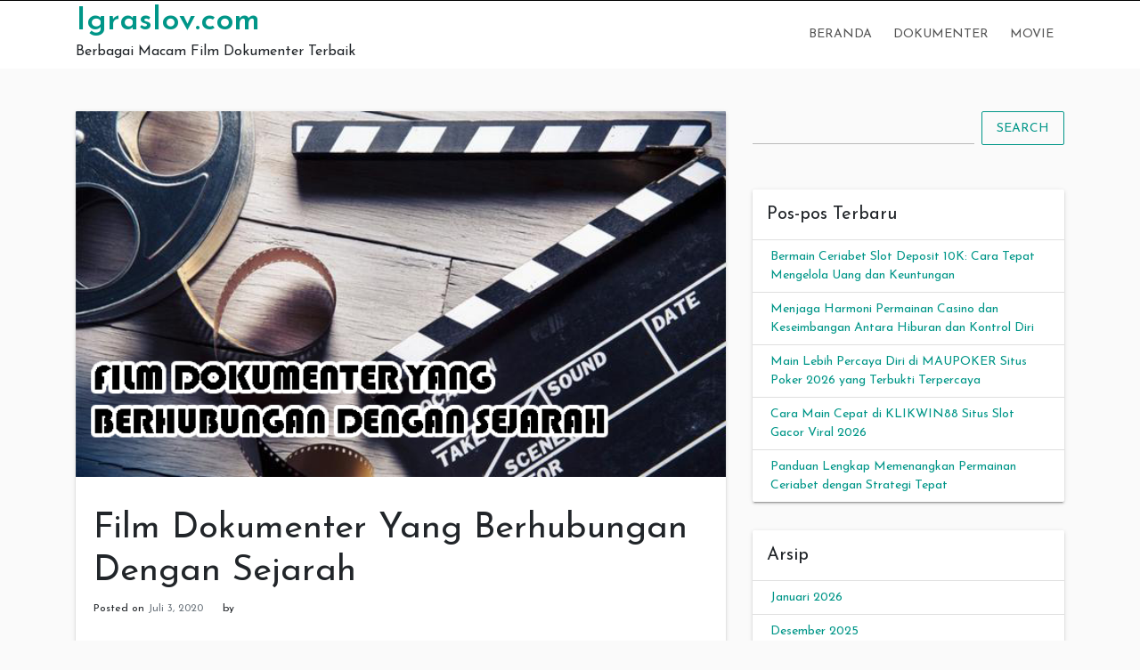

--- FILE ---
content_type: text/html; charset=UTF-8
request_url: https://www.igraslov.com/film-dokumenter-yang-berhubungan-dengan-sejarah/
body_size: 10656
content:
<!doctype html>
<html lang="id">
<head>
	<meta charset="UTF-8">
	<link rel="profile" href="https://gmpg.org/xfn/11">

	<meta name='robots' content='index, follow, max-image-preview:large, max-snippet:-1, max-video-preview:-1' />
	<style>img:is([sizes="auto" i], [sizes^="auto," i]) { contain-intrinsic-size: 3000px 1500px }</style>
	<meta name="viewport" content="width=device-width, initial-scale=1">
	<!-- This site is optimized with the Yoast SEO plugin v26.8 - https://yoast.com/product/yoast-seo-wordpress/ -->
	<title>Film Dokumenter Yang Berhubungan Dengan Sejarah - Igraslov.com</title>
	<meta name="description" content="Film dengan label “based on true story” atau berdasarkan kisah nyata selalu berhasil mendapatkan tempat special di mata penonton. Mengetahui bahwa kisah" />
	<link rel="canonical" href="https://www.igraslov.com/film-dokumenter-yang-berhubungan-dengan-sejarah/" />
	<meta property="og:locale" content="id_ID" />
	<meta property="og:type" content="article" />
	<meta property="og:title" content="Film Dokumenter Yang Berhubungan Dengan Sejarah - Igraslov.com" />
	<meta property="og:description" content="Film dengan label “based on true story” atau berdasarkan kisah nyata selalu berhasil mendapatkan tempat special di mata penonton. Mengetahui bahwa kisah" />
	<meta property="og:url" content="https://www.igraslov.com/film-dokumenter-yang-berhubungan-dengan-sejarah/" />
	<meta property="og:site_name" content="Igraslov.com" />
	<meta property="article:published_time" content="2020-07-02T22:10:58+00:00" />
	<meta property="article:modified_time" content="2022-07-13T08:20:27+00:00" />
	<meta property="og:image" content="https://www.igraslov.com/wp-content/uploads/2020/07/063518400_1486958790-cameramen2.jpg" />
	<meta property="og:image:width" content="640" />
	<meta property="og:image:height" content="360" />
	<meta property="og:image:type" content="image/jpeg" />
	<meta name="twitter:card" content="summary_large_image" />
	<meta name="twitter:label1" content="Ditulis oleh" />
	<meta name="twitter:data1" content="" />
	<meta name="twitter:label2" content="Estimasi waktu membaca" />
	<meta name="twitter:data2" content="3 menit" />
	<script type="application/ld+json" class="yoast-schema-graph">{"@context":"https://schema.org","@graph":[{"@type":"Article","@id":"https://www.igraslov.com/film-dokumenter-yang-berhubungan-dengan-sejarah/#article","isPartOf":{"@id":"https://www.igraslov.com/film-dokumenter-yang-berhubungan-dengan-sejarah/"},"author":{"name":"","@id":""},"headline":"Film Dokumenter Yang Berhubungan Dengan Sejarah","datePublished":"2020-07-02T22:10:58+00:00","dateModified":"2022-07-13T08:20:27+00:00","mainEntityOfPage":{"@id":"https://www.igraslov.com/film-dokumenter-yang-berhubungan-dengan-sejarah/"},"wordCount":525,"image":{"@id":"https://www.igraslov.com/film-dokumenter-yang-berhubungan-dengan-sejarah/#primaryimage"},"thumbnailUrl":"https://www.igraslov.com/wp-content/uploads/2020/07/063518400_1486958790-cameramen2.jpg","articleSection":["Dokumenter"],"inLanguage":"id"},{"@type":"WebPage","@id":"https://www.igraslov.com/film-dokumenter-yang-berhubungan-dengan-sejarah/","url":"https://www.igraslov.com/film-dokumenter-yang-berhubungan-dengan-sejarah/","name":"Film Dokumenter Yang Berhubungan Dengan Sejarah - Igraslov.com","isPartOf":{"@id":"https://www.igraslov.com/#website"},"primaryImageOfPage":{"@id":"https://www.igraslov.com/film-dokumenter-yang-berhubungan-dengan-sejarah/#primaryimage"},"image":{"@id":"https://www.igraslov.com/film-dokumenter-yang-berhubungan-dengan-sejarah/#primaryimage"},"thumbnailUrl":"https://www.igraslov.com/wp-content/uploads/2020/07/063518400_1486958790-cameramen2.jpg","datePublished":"2020-07-02T22:10:58+00:00","dateModified":"2022-07-13T08:20:27+00:00","author":{"@id":""},"description":"Film dengan label “based on true story” atau berdasarkan kisah nyata selalu berhasil mendapatkan tempat special di mata penonton. Mengetahui bahwa kisah","inLanguage":"id","potentialAction":[{"@type":"ReadAction","target":["https://www.igraslov.com/film-dokumenter-yang-berhubungan-dengan-sejarah/"]}]},{"@type":"ImageObject","inLanguage":"id","@id":"https://www.igraslov.com/film-dokumenter-yang-berhubungan-dengan-sejarah/#primaryimage","url":"https://www.igraslov.com/wp-content/uploads/2020/07/063518400_1486958790-cameramen2.jpg","contentUrl":"https://www.igraslov.com/wp-content/uploads/2020/07/063518400_1486958790-cameramen2.jpg","width":640,"height":360},{"@type":"WebSite","@id":"https://www.igraslov.com/#website","url":"https://www.igraslov.com/","name":"Igraslov.com","description":"Berbagai Macam Film Dokumenter Terbaik","potentialAction":[{"@type":"SearchAction","target":{"@type":"EntryPoint","urlTemplate":"https://www.igraslov.com/?s={search_term_string}"},"query-input":{"@type":"PropertyValueSpecification","valueRequired":true,"valueName":"search_term_string"}}],"inLanguage":"id"},{"@type":"Person","@id":""}]}</script>
	<!-- / Yoast SEO plugin. -->


<link rel="amphtml" href="https://www.igraslov.com/film-dokumenter-yang-berhubungan-dengan-sejarah/amp/" /><meta name="generator" content="AMP for WP 1.1.11"/><link rel='dns-prefetch' href='//fonts.googleapis.com' />
<link rel="alternate" type="application/rss+xml" title="Igraslov.com &raquo; Feed" href="https://www.igraslov.com/feed/" />
<link rel="alternate" type="application/rss+xml" title="Igraslov.com &raquo; Umpan Komentar" href="https://www.igraslov.com/comments/feed/" />
<script type="text/javascript">
/* <![CDATA[ */
window._wpemojiSettings = {"baseUrl":"https:\/\/s.w.org\/images\/core\/emoji\/16.0.1\/72x72\/","ext":".png","svgUrl":"https:\/\/s.w.org\/images\/core\/emoji\/16.0.1\/svg\/","svgExt":".svg","source":{"concatemoji":"https:\/\/www.igraslov.com\/wp-includes\/js\/wp-emoji-release.min.js?ver=6.8.3"}};
/*! This file is auto-generated */
!function(s,n){var o,i,e;function c(e){try{var t={supportTests:e,timestamp:(new Date).valueOf()};sessionStorage.setItem(o,JSON.stringify(t))}catch(e){}}function p(e,t,n){e.clearRect(0,0,e.canvas.width,e.canvas.height),e.fillText(t,0,0);var t=new Uint32Array(e.getImageData(0,0,e.canvas.width,e.canvas.height).data),a=(e.clearRect(0,0,e.canvas.width,e.canvas.height),e.fillText(n,0,0),new Uint32Array(e.getImageData(0,0,e.canvas.width,e.canvas.height).data));return t.every(function(e,t){return e===a[t]})}function u(e,t){e.clearRect(0,0,e.canvas.width,e.canvas.height),e.fillText(t,0,0);for(var n=e.getImageData(16,16,1,1),a=0;a<n.data.length;a++)if(0!==n.data[a])return!1;return!0}function f(e,t,n,a){switch(t){case"flag":return n(e,"\ud83c\udff3\ufe0f\u200d\u26a7\ufe0f","\ud83c\udff3\ufe0f\u200b\u26a7\ufe0f")?!1:!n(e,"\ud83c\udde8\ud83c\uddf6","\ud83c\udde8\u200b\ud83c\uddf6")&&!n(e,"\ud83c\udff4\udb40\udc67\udb40\udc62\udb40\udc65\udb40\udc6e\udb40\udc67\udb40\udc7f","\ud83c\udff4\u200b\udb40\udc67\u200b\udb40\udc62\u200b\udb40\udc65\u200b\udb40\udc6e\u200b\udb40\udc67\u200b\udb40\udc7f");case"emoji":return!a(e,"\ud83e\udedf")}return!1}function g(e,t,n,a){var r="undefined"!=typeof WorkerGlobalScope&&self instanceof WorkerGlobalScope?new OffscreenCanvas(300,150):s.createElement("canvas"),o=r.getContext("2d",{willReadFrequently:!0}),i=(o.textBaseline="top",o.font="600 32px Arial",{});return e.forEach(function(e){i[e]=t(o,e,n,a)}),i}function t(e){var t=s.createElement("script");t.src=e,t.defer=!0,s.head.appendChild(t)}"undefined"!=typeof Promise&&(o="wpEmojiSettingsSupports",i=["flag","emoji"],n.supports={everything:!0,everythingExceptFlag:!0},e=new Promise(function(e){s.addEventListener("DOMContentLoaded",e,{once:!0})}),new Promise(function(t){var n=function(){try{var e=JSON.parse(sessionStorage.getItem(o));if("object"==typeof e&&"number"==typeof e.timestamp&&(new Date).valueOf()<e.timestamp+604800&&"object"==typeof e.supportTests)return e.supportTests}catch(e){}return null}();if(!n){if("undefined"!=typeof Worker&&"undefined"!=typeof OffscreenCanvas&&"undefined"!=typeof URL&&URL.createObjectURL&&"undefined"!=typeof Blob)try{var e="postMessage("+g.toString()+"("+[JSON.stringify(i),f.toString(),p.toString(),u.toString()].join(",")+"));",a=new Blob([e],{type:"text/javascript"}),r=new Worker(URL.createObjectURL(a),{name:"wpTestEmojiSupports"});return void(r.onmessage=function(e){c(n=e.data),r.terminate(),t(n)})}catch(e){}c(n=g(i,f,p,u))}t(n)}).then(function(e){for(var t in e)n.supports[t]=e[t],n.supports.everything=n.supports.everything&&n.supports[t],"flag"!==t&&(n.supports.everythingExceptFlag=n.supports.everythingExceptFlag&&n.supports[t]);n.supports.everythingExceptFlag=n.supports.everythingExceptFlag&&!n.supports.flag,n.DOMReady=!1,n.readyCallback=function(){n.DOMReady=!0}}).then(function(){return e}).then(function(){var e;n.supports.everything||(n.readyCallback(),(e=n.source||{}).concatemoji?t(e.concatemoji):e.wpemoji&&e.twemoji&&(t(e.twemoji),t(e.wpemoji)))}))}((window,document),window._wpemojiSettings);
/* ]]> */
</script>
<style id='wp-emoji-styles-inline-css' type='text/css'>

	img.wp-smiley, img.emoji {
		display: inline !important;
		border: none !important;
		box-shadow: none !important;
		height: 1em !important;
		width: 1em !important;
		margin: 0 0.07em !important;
		vertical-align: -0.1em !important;
		background: none !important;
		padding: 0 !important;
	}
</style>
<link rel='stylesheet' id='wp-block-library-css' href='https://www.igraslov.com/wp-includes/css/dist/block-library/style.min.css?ver=6.8.3' type='text/css' media='all' />
<style id='classic-theme-styles-inline-css' type='text/css'>
/*! This file is auto-generated */
.wp-block-button__link{color:#fff;background-color:#32373c;border-radius:9999px;box-shadow:none;text-decoration:none;padding:calc(.667em + 2px) calc(1.333em + 2px);font-size:1.125em}.wp-block-file__button{background:#32373c;color:#fff;text-decoration:none}
</style>
<style id='global-styles-inline-css' type='text/css'>
:root{--wp--preset--aspect-ratio--square: 1;--wp--preset--aspect-ratio--4-3: 4/3;--wp--preset--aspect-ratio--3-4: 3/4;--wp--preset--aspect-ratio--3-2: 3/2;--wp--preset--aspect-ratio--2-3: 2/3;--wp--preset--aspect-ratio--16-9: 16/9;--wp--preset--aspect-ratio--9-16: 9/16;--wp--preset--color--black: #000000;--wp--preset--color--cyan-bluish-gray: #abb8c3;--wp--preset--color--white: #ffffff;--wp--preset--color--pale-pink: #f78da7;--wp--preset--color--vivid-red: #cf2e2e;--wp--preset--color--luminous-vivid-orange: #ff6900;--wp--preset--color--luminous-vivid-amber: #fcb900;--wp--preset--color--light-green-cyan: #7bdcb5;--wp--preset--color--vivid-green-cyan: #00d084;--wp--preset--color--pale-cyan-blue: #8ed1fc;--wp--preset--color--vivid-cyan-blue: #0693e3;--wp--preset--color--vivid-purple: #9b51e0;--wp--preset--gradient--vivid-cyan-blue-to-vivid-purple: linear-gradient(135deg,rgba(6,147,227,1) 0%,rgb(155,81,224) 100%);--wp--preset--gradient--light-green-cyan-to-vivid-green-cyan: linear-gradient(135deg,rgb(122,220,180) 0%,rgb(0,208,130) 100%);--wp--preset--gradient--luminous-vivid-amber-to-luminous-vivid-orange: linear-gradient(135deg,rgba(252,185,0,1) 0%,rgba(255,105,0,1) 100%);--wp--preset--gradient--luminous-vivid-orange-to-vivid-red: linear-gradient(135deg,rgba(255,105,0,1) 0%,rgb(207,46,46) 100%);--wp--preset--gradient--very-light-gray-to-cyan-bluish-gray: linear-gradient(135deg,rgb(238,238,238) 0%,rgb(169,184,195) 100%);--wp--preset--gradient--cool-to-warm-spectrum: linear-gradient(135deg,rgb(74,234,220) 0%,rgb(151,120,209) 20%,rgb(207,42,186) 40%,rgb(238,44,130) 60%,rgb(251,105,98) 80%,rgb(254,248,76) 100%);--wp--preset--gradient--blush-light-purple: linear-gradient(135deg,rgb(255,206,236) 0%,rgb(152,150,240) 100%);--wp--preset--gradient--blush-bordeaux: linear-gradient(135deg,rgb(254,205,165) 0%,rgb(254,45,45) 50%,rgb(107,0,62) 100%);--wp--preset--gradient--luminous-dusk: linear-gradient(135deg,rgb(255,203,112) 0%,rgb(199,81,192) 50%,rgb(65,88,208) 100%);--wp--preset--gradient--pale-ocean: linear-gradient(135deg,rgb(255,245,203) 0%,rgb(182,227,212) 50%,rgb(51,167,181) 100%);--wp--preset--gradient--electric-grass: linear-gradient(135deg,rgb(202,248,128) 0%,rgb(113,206,126) 100%);--wp--preset--gradient--midnight: linear-gradient(135deg,rgb(2,3,129) 0%,rgb(40,116,252) 100%);--wp--preset--font-size--small: 13px;--wp--preset--font-size--medium: 20px;--wp--preset--font-size--large: 36px;--wp--preset--font-size--x-large: 42px;--wp--preset--spacing--20: 0.44rem;--wp--preset--spacing--30: 0.67rem;--wp--preset--spacing--40: 1rem;--wp--preset--spacing--50: 1.5rem;--wp--preset--spacing--60: 2.25rem;--wp--preset--spacing--70: 3.38rem;--wp--preset--spacing--80: 5.06rem;--wp--preset--shadow--natural: 6px 6px 9px rgba(0, 0, 0, 0.2);--wp--preset--shadow--deep: 12px 12px 50px rgba(0, 0, 0, 0.4);--wp--preset--shadow--sharp: 6px 6px 0px rgba(0, 0, 0, 0.2);--wp--preset--shadow--outlined: 6px 6px 0px -3px rgba(255, 255, 255, 1), 6px 6px rgba(0, 0, 0, 1);--wp--preset--shadow--crisp: 6px 6px 0px rgba(0, 0, 0, 1);}:where(.is-layout-flex){gap: 0.5em;}:where(.is-layout-grid){gap: 0.5em;}body .is-layout-flex{display: flex;}.is-layout-flex{flex-wrap: wrap;align-items: center;}.is-layout-flex > :is(*, div){margin: 0;}body .is-layout-grid{display: grid;}.is-layout-grid > :is(*, div){margin: 0;}:where(.wp-block-columns.is-layout-flex){gap: 2em;}:where(.wp-block-columns.is-layout-grid){gap: 2em;}:where(.wp-block-post-template.is-layout-flex){gap: 1.25em;}:where(.wp-block-post-template.is-layout-grid){gap: 1.25em;}.has-black-color{color: var(--wp--preset--color--black) !important;}.has-cyan-bluish-gray-color{color: var(--wp--preset--color--cyan-bluish-gray) !important;}.has-white-color{color: var(--wp--preset--color--white) !important;}.has-pale-pink-color{color: var(--wp--preset--color--pale-pink) !important;}.has-vivid-red-color{color: var(--wp--preset--color--vivid-red) !important;}.has-luminous-vivid-orange-color{color: var(--wp--preset--color--luminous-vivid-orange) !important;}.has-luminous-vivid-amber-color{color: var(--wp--preset--color--luminous-vivid-amber) !important;}.has-light-green-cyan-color{color: var(--wp--preset--color--light-green-cyan) !important;}.has-vivid-green-cyan-color{color: var(--wp--preset--color--vivid-green-cyan) !important;}.has-pale-cyan-blue-color{color: var(--wp--preset--color--pale-cyan-blue) !important;}.has-vivid-cyan-blue-color{color: var(--wp--preset--color--vivid-cyan-blue) !important;}.has-vivid-purple-color{color: var(--wp--preset--color--vivid-purple) !important;}.has-black-background-color{background-color: var(--wp--preset--color--black) !important;}.has-cyan-bluish-gray-background-color{background-color: var(--wp--preset--color--cyan-bluish-gray) !important;}.has-white-background-color{background-color: var(--wp--preset--color--white) !important;}.has-pale-pink-background-color{background-color: var(--wp--preset--color--pale-pink) !important;}.has-vivid-red-background-color{background-color: var(--wp--preset--color--vivid-red) !important;}.has-luminous-vivid-orange-background-color{background-color: var(--wp--preset--color--luminous-vivid-orange) !important;}.has-luminous-vivid-amber-background-color{background-color: var(--wp--preset--color--luminous-vivid-amber) !important;}.has-light-green-cyan-background-color{background-color: var(--wp--preset--color--light-green-cyan) !important;}.has-vivid-green-cyan-background-color{background-color: var(--wp--preset--color--vivid-green-cyan) !important;}.has-pale-cyan-blue-background-color{background-color: var(--wp--preset--color--pale-cyan-blue) !important;}.has-vivid-cyan-blue-background-color{background-color: var(--wp--preset--color--vivid-cyan-blue) !important;}.has-vivid-purple-background-color{background-color: var(--wp--preset--color--vivid-purple) !important;}.has-black-border-color{border-color: var(--wp--preset--color--black) !important;}.has-cyan-bluish-gray-border-color{border-color: var(--wp--preset--color--cyan-bluish-gray) !important;}.has-white-border-color{border-color: var(--wp--preset--color--white) !important;}.has-pale-pink-border-color{border-color: var(--wp--preset--color--pale-pink) !important;}.has-vivid-red-border-color{border-color: var(--wp--preset--color--vivid-red) !important;}.has-luminous-vivid-orange-border-color{border-color: var(--wp--preset--color--luminous-vivid-orange) !important;}.has-luminous-vivid-amber-border-color{border-color: var(--wp--preset--color--luminous-vivid-amber) !important;}.has-light-green-cyan-border-color{border-color: var(--wp--preset--color--light-green-cyan) !important;}.has-vivid-green-cyan-border-color{border-color: var(--wp--preset--color--vivid-green-cyan) !important;}.has-pale-cyan-blue-border-color{border-color: var(--wp--preset--color--pale-cyan-blue) !important;}.has-vivid-cyan-blue-border-color{border-color: var(--wp--preset--color--vivid-cyan-blue) !important;}.has-vivid-purple-border-color{border-color: var(--wp--preset--color--vivid-purple) !important;}.has-vivid-cyan-blue-to-vivid-purple-gradient-background{background: var(--wp--preset--gradient--vivid-cyan-blue-to-vivid-purple) !important;}.has-light-green-cyan-to-vivid-green-cyan-gradient-background{background: var(--wp--preset--gradient--light-green-cyan-to-vivid-green-cyan) !important;}.has-luminous-vivid-amber-to-luminous-vivid-orange-gradient-background{background: var(--wp--preset--gradient--luminous-vivid-amber-to-luminous-vivid-orange) !important;}.has-luminous-vivid-orange-to-vivid-red-gradient-background{background: var(--wp--preset--gradient--luminous-vivid-orange-to-vivid-red) !important;}.has-very-light-gray-to-cyan-bluish-gray-gradient-background{background: var(--wp--preset--gradient--very-light-gray-to-cyan-bluish-gray) !important;}.has-cool-to-warm-spectrum-gradient-background{background: var(--wp--preset--gradient--cool-to-warm-spectrum) !important;}.has-blush-light-purple-gradient-background{background: var(--wp--preset--gradient--blush-light-purple) !important;}.has-blush-bordeaux-gradient-background{background: var(--wp--preset--gradient--blush-bordeaux) !important;}.has-luminous-dusk-gradient-background{background: var(--wp--preset--gradient--luminous-dusk) !important;}.has-pale-ocean-gradient-background{background: var(--wp--preset--gradient--pale-ocean) !important;}.has-electric-grass-gradient-background{background: var(--wp--preset--gradient--electric-grass) !important;}.has-midnight-gradient-background{background: var(--wp--preset--gradient--midnight) !important;}.has-small-font-size{font-size: var(--wp--preset--font-size--small) !important;}.has-medium-font-size{font-size: var(--wp--preset--font-size--medium) !important;}.has-large-font-size{font-size: var(--wp--preset--font-size--large) !important;}.has-x-large-font-size{font-size: var(--wp--preset--font-size--x-large) !important;}
:where(.wp-block-post-template.is-layout-flex){gap: 1.25em;}:where(.wp-block-post-template.is-layout-grid){gap: 1.25em;}
:where(.wp-block-columns.is-layout-flex){gap: 2em;}:where(.wp-block-columns.is-layout-grid){gap: 2em;}
:root :where(.wp-block-pullquote){font-size: 1.5em;line-height: 1.6;}
</style>
<link rel='stylesheet' id='indrajeet-style-css' href='https://www.igraslov.com/wp-content/themes/indrajeet/style.css?ver=6.8.3' type='text/css' media='all' />
<link rel='stylesheet' id='indrajeet-josefin-sans-font-css-css' href='https://fonts.googleapis.com/css?family=Josefin+Sans%3A300%2C400%2C600%2C700&#038;ver=6.8.3' type='text/css' media='all' />
<link rel='stylesheet' id='indrajeet-custom-colors-style-css' href='https://www.igraslov.com/wp-content/themes/indrajeet/css/custom-colors.css?ver=6.8.3' type='text/css' media='all' />
<style id='indrajeet-custom-colors-style-inline-css' type='text/css'>

			.site-footer {
			    background-color:#05366d;
			}
		
</style>
<script type="text/javascript" src="https://www.igraslov.com/wp-includes/js/jquery/jquery.min.js?ver=3.7.1" id="jquery-core-js"></script>
<script type="text/javascript" src="https://www.igraslov.com/wp-includes/js/jquery/jquery-migrate.min.js?ver=3.4.1" id="jquery-migrate-js"></script>
<link rel="https://api.w.org/" href="https://www.igraslov.com/wp-json/" /><link rel="alternate" title="JSON" type="application/json" href="https://www.igraslov.com/wp-json/wp/v2/posts/123" /><link rel="EditURI" type="application/rsd+xml" title="RSD" href="https://www.igraslov.com/xmlrpc.php?rsd" />
<meta name="generator" content="WordPress 6.8.3" />
<link rel='shortlink' href='https://www.igraslov.com/?p=123' />
<link rel="alternate" title="oEmbed (JSON)" type="application/json+oembed" href="https://www.igraslov.com/wp-json/oembed/1.0/embed?url=https%3A%2F%2Fwww.igraslov.com%2Ffilm-dokumenter-yang-berhubungan-dengan-sejarah%2F" />
<link rel="alternate" title="oEmbed (XML)" type="text/xml+oembed" href="https://www.igraslov.com/wp-json/oembed/1.0/embed?url=https%3A%2F%2Fwww.igraslov.com%2Ffilm-dokumenter-yang-berhubungan-dengan-sejarah%2F&#038;format=xml" />
    <script>
		if(screen.width<769){
        	window.location = "https://www.igraslov.com/film-dokumenter-yang-berhubungan-dengan-sejarah/amp/";
        }
    	</script>
</head>

<body class="wp-singular post-template-default single single-post postid-123 single-format-standard wp-theme-indrajeet">

<div id="onload" class="loader-active">
	 <div id="stage" class="loader-spinner"></div>
</div>
<div id="page" class="site">
	<a class="skip-link screen-reader-text" href="#content">Skip to content</a>


	<div id="header" class="header-section">

		
		<div class="theme-top-header bg-black">
			<div class="container">
			   <div class="row">
			   		<div class="col-sm-12">
					   <div class="d-block d-md-none">
					    	<span class="top-header-mobile-title">
								Welcome To	
								Igraslov.com							</span>		
					    	<span id="top-mobile-menu" class="travel-mobile-menu"><i class="fa fa-bars"></i></span>
					    </div>
					   <div class="navbar-collapse indrajeet-theme-topnavbar-collapse" aria-expanded="false">
							<div class="float-left">
															</div>
							<div class="float-right">
															</div>
					   </div>
					</div>
				</div>	   
			</div>
		</div> 
				
		<div class="header-wrapper-for-sticky">
			<header id="masthead" class="site-header">
				<div class="container">
    		    	<div class="header-main-menu">
						<div class="site-branding">
															<p class="site-title"><a href="https://www.igraslov.com/" rel="home">Igraslov.com</a></p>
																<p class="site-description">Berbagai Macam Film Dokumenter Terbaik</p>
													</div><!-- .site-branding -->

						<nav id="site-navigation" class="main-navigation">
							<input id="main-menu-state" type="checkbox">
							<label class="main-menu-btn" for="main-menu-state">
							  <span class="main-menu-btn-icon"></span> Primary Menu							</label>
							<ul id="primary-menu" class="sm sm-clean"><li id="menu-item-137" class="menu-item menu-item-type-custom menu-item-object-custom menu-item-137"><a href="/">Beranda</a></li>
<li id="menu-item-138" class="menu-item menu-item-type-taxonomy menu-item-object-category current-post-ancestor current-menu-parent current-post-parent menu-item-138"><a href="https://www.igraslov.com/category/dokumenter/">Dokumenter</a></li>
<li id="menu-item-139" class="menu-item menu-item-type-taxonomy menu-item-object-category menu-item-139"><a href="https://www.igraslov.com/category/movie/">Movie</a></li>
</ul>						</nav><!-- #site-navigation -->
			</header><!-- #masthead -->
		</div><!-- header-wrapper-for-sticky -->
	</div><!-- #header -->		

	<div id="content" class="site-content">
	<div class="container">
		<div class="row">
						<div id="primary" class="content-area col-md-8">
				<main id="main" class="site-main">
				
<article id="post-123" class="card post-123 post type-post status-publish format-standard has-post-thumbnail hentry category-dokumenter">


				<div class="post-thumbnail">
		    <a href="https://www.igraslov.com/film-dokumenter-yang-berhubungan-dengan-sejarah/" title="Film Dokumenter Yang Berhubungan Dengan Sejarah">
		        <img width="640" height="360" src="https://www.igraslov.com/wp-content/uploads/2020/07/063518400_1486958790-cameramen2.jpg" class="card-img-top wp-post-image" alt="Film Dokumenter Yang Berhubungan Dengan Sejarah" title="Film Dokumenter Yang Berhubungan Dengan Sejarah" decoding="async" fetchpriority="high" srcset="https://www.igraslov.com/wp-content/uploads/2020/07/063518400_1486958790-cameramen2.jpg 640w, https://www.igraslov.com/wp-content/uploads/2020/07/063518400_1486958790-cameramen2-300x169.jpg 300w, https://www.igraslov.com/wp-content/uploads/2020/07/063518400_1486958790-cameramen2-150x84.jpg 150w, https://www.igraslov.com/wp-content/uploads/2020/07/063518400_1486958790-cameramen2-420x236.jpg 420w" sizes="(max-width: 640px) 100vw, 640px" />		    </a>
		</div><!--  .post-thumbnail -->
		<div class="card-body">
		<header class="entry-header">
			<h1 class="entry-title">Film Dokumenter Yang Berhubungan Dengan Sejarah</h1>				<div class="entry-meta">
					<span class="posted-on">Posted on <a href="https://www.igraslov.com/film-dokumenter-yang-berhubungan-dengan-sejarah/" rel="bookmark"><time class="entry-date published" datetime="2020-07-03T05:10:58+07:00">Juli 3, 2020</time><time class="updated" datetime="2022-07-13T15:20:27+07:00">Juli 13, 2022</time></a></span><span class="byline"> by <span class="author vcard"><a class="url fn n" href="https://www.igraslov.com/author/"></a></span></span>				</div><!-- .entry-meta -->
					</header><!-- .entry-header -->


		<div class="entry-content">
			
<p>Film dengan label “based on true story” atau berdasarkan kisah nyata selalu berhasil mendapatkan tempat special di mata penonton.</p>



<p>Mengetahui bahwa kisah yang mereka tonton benar-benar terjdi membuat film ini terasa lebih nyata. Mungkin juga karena acting pemerannya yang menawan memberikan efek yang berlipat pada film tersebut.</p>



<p>Cerita kisah nyata dengan film documenter memiliki hubungan yang erat. Istilah film documenter sendiri memiliki arti film yang mendokumentasikan kenyataan.</p>



<h2 class="wp-block-heading">5 Film Dokumenter Dengan Latar Belakang Sejarah</h2>



<p>Berkat perkembangan teknologi kamera dan drone, genre film ini seolah mencapai masa keemasannya. Klip-klip yang tadinya mustahil diambil menjadi lebih mudah didapatkan.</p>



<p>Daerah-daerah yang tadinya tidak bisa dijangkau oleh kru film, kini bisa diakses dengan bantuan pesawat nirawak.</p>



<p>Tapi, bukan hanya teknologi yang membuat film ini menjadi bagus dan mendapat pujian. Film documenter yang baik menyuguhkan cerita yang menarik dengan karakter dan tokoh yang kuat.</p>



<p>Selain itu, film documenter juga ada yang mengangkat cerita melalui sejarah. Nah, untuk kalian yang tertarik dengan sejarah, kalian harus banget nonton film-film berikut:</p>



<h3 class="wp-block-heading">1.The Act of Killing (2012)</h3>



<p>The act of killing merupakan film documenter karya Joshua Oppenheimer. Film ini mendapatkan berbagai penghargaan film documenter terbaik pada BAFTA Award 2013.</p>



<p>Film ini mengangkat kisah beberapa individu yang terlihat dalam pembunuhan masal anti-PKI pada tahun 1965 – 1966 lalu.</p>



<p>Film ini mendapatkan tanggapan positif dari media massa dan juga penontonnya. Untuk kalian yang penasaran dengan kelamnya sejaah Indonesia, kalian harus menonton film satu ini.</p>
<p>Film ini telah mendapat sponsori dari beberapa perusahaan besar seperti <span data-sheets-value="{&quot;1&quot;:2,&quot;2&quot;:&quot;Judi Slot Online Jackpot Terbesar&quot;}" data-sheets-userformat="{&quot;2&quot;:513,&quot;3&quot;:{&quot;1&quot;:0},&quot;12&quot;:0}"><strong><a href="https://www.warunkupnormal.com/">Judi Slot Online Jackpot Terbesar</a></strong> yang sudah memberikan cairan dana sebesar 230 Milyar, dan Situs Judi Slot Gacor Gampang Memang juga turut ikut dalam sponsor.</span></p>



<h3 class="wp-block-heading">2.Conversations With a Killer: The Ted Bundy Tapes (2019)</h3>



<p>Documenter ini menceritakan tentang seorang pembunuh berantai bernama Ted Bundy yang sulit ditangkap dan pernah meloloskan diri sebanyak 2 kali.</p>



<p>Kaset-kaset yang menjadi materi pada documenter ini berasal dari rekaman seorang jurnalis yang mewawancarai Bundy sebelum menjalani hukuman mati.</p>



<p>Selain itu, ada juga wawancara dari satu-satunya korban yang selamatn dari percobaan pembunuhan yang akan dilakukan oleh Bundy.</p>



<p>Film garapan Joel Berlinger ini dibagi menjadi empat episode dan tersedia juga di layanan video streaming Netflix.</p>



<h3 class="wp-block-heading">3.Our Planet (2019)</h3>



<p>Film ini mungkin bisa membuat kalian menangis saat menontonnya. Our planet menggambarkan tentang betapa indahnya bumi yang dulu.</p>



<p>Namun, bumi yang sekarang tengah menuju kehancurannya jika umat manusia tidak mau mengubah perilakunya.</p>



<p>Film ini indah karena proses pengambilan gambarnya sangat mempesona, namun pesan yang ingin disampaikan sebenarnya sunggu amat mengerikan.</p>



<h3 class="wp-block-heading">4.Citizenfour (2014)</h3>



<p>Citizenfour mendokumentasikan skandal mata-mata di NSA pada 2014 lalu mengenai pembocoran data-data rahasia oleh Edward Snowden secara real time.</p>



<p>Laura Poitras, seorang pembuat film documenter, sedang memeriksa penggunaan system pemantauan di Amerika pasca kejadian 9 / 11 dan ia pun menerima surel dari seseorang yang bernama Citizenfour.</p>



<p>Citizenfour sendiri ternyata merupakan nama samara Snowden. Film ini mencakup pertemuan antara Poitras, Snowden, dan Jurnasil The Guardian bernama Glenn Greenwald, dan Ewan McAskill.</p>



<p>Kisahnya menjadi salah satu kisah paling kontroversial dalam beberapa tahun terakhi.</p>



<p>Film documenter seringkali menjadi media yang menarik bagi semua orang untuk mempelajari sesuatu seperti sejarah, ilmu pengetahuan, sampai kata-kata yang berkembang hingga sekarang.</p>



<p>Pengemasannya juga sekarang semakin beraneka ragam dengan menggunakan pengembangan cerita yang menarik.</p>



<p>Setelah mengetahui film-film diatas, apakah kalian tertarik untuk menonton salah satunya?</p>
		</div><!-- .entry-content -->

	</div>	
</article><!-- #post-123 -->

	<nav class="navigation post-navigation" aria-label="Pos">
		<h2 class="screen-reader-text">Navigasi pos</h2>
		<div class="nav-links"><div class="nav-previous"><a href="https://www.igraslov.com/8-film-dokumenter-yang-dijamin-nambah-ilmu/" rel="prev">8 Film Dokumenter yang Dijamin Bakal MeNambah Ilmu Kamu</a></div><div class="nav-next"><a href="https://www.igraslov.com/5-film-dokumenter-tentang-indonesia/" rel="next">5 Film Dokumenter Tentang Indonesia</a></div></div>
	</nav>
				</main><!-- #main -->
			</div><!-- #primary -->


<aside id="secondary" class="widget-area col-md-4">
	<section id="search-2" class="widget card widget_search">	<form method="get" class="search-form" action="https://www.igraslov.com/">
		<div class="input-group">
			<input type="search" class="search-field form-control mr-sm-2" name="s" id="s" placeholder="" />

			<button type="submit" class="btn btn-outline-primary my-2 my-sm-0" id="search-form">Search</button>
		</div>
	</form>
</section>
		<section id="recent-posts-2" class="widget card widget_recent_entries">
		<h4 class="widget-title card-header">Pos-pos Terbaru</h4>
		<ul>
											<li>
					<a href="https://www.igraslov.com/bermain-ceriabet-slot-deposit-10k-cara-tepat-mengelola-uang-dan-keuntungan/">Bermain Ceriabet Slot Deposit 10K: Cara Tepat Mengelola Uang dan Keuntungan</a>
									</li>
											<li>
					<a href="https://www.igraslov.com/menjaga-harmoni-permainan-casino-dan-keseimbangan-antara-hiburan-dan-kontrol-diri/">Menjaga Harmoni Permainan Casino dan Keseimbangan Antara Hiburan dan Kontrol Diri</a>
									</li>
											<li>
					<a href="https://www.igraslov.com/main-lebih-percaya-diri-di-maupoker-situs-poker-2026-yang-terbukti-terpercaya/">Main Lebih Percaya Diri di MAUPOKER Situs Poker 2026 yang Terbukti Terpercaya</a>
									</li>
											<li>
					<a href="https://www.igraslov.com/cara-main-cepat-di-klikwin88-situs-slot-gacor-viral-2026/">Cara Main Cepat di KLIKWIN88 Situs Slot Gacor Viral 2026</a>
									</li>
											<li>
					<a href="https://www.igraslov.com/panduan-lengkap-memenangkan-permainan-ceriabet-dengan-strategi-tepat/">Panduan Lengkap Memenangkan Permainan Ceriabet dengan Strategi Tepat</a>
									</li>
					</ul>

		</section><section id="archives-2" class="widget card widget_archive"><h4 class="widget-title card-header">Arsip</h4>
			<ul>
					<li><a href='https://www.igraslov.com/2026/01/'>Januari 2026</a></li>
	<li><a href='https://www.igraslov.com/2025/12/'>Desember 2025</a></li>
	<li><a href='https://www.igraslov.com/2025/11/'>November 2025</a></li>
	<li><a href='https://www.igraslov.com/2025/10/'>Oktober 2025</a></li>
	<li><a href='https://www.igraslov.com/2025/07/'>Juli 2025</a></li>
	<li><a href='https://www.igraslov.com/2025/06/'>Juni 2025</a></li>
	<li><a href='https://www.igraslov.com/2025/05/'>Mei 2025</a></li>
	<li><a href='https://www.igraslov.com/2025/04/'>April 2025</a></li>
	<li><a href='https://www.igraslov.com/2025/03/'>Maret 2025</a></li>
	<li><a href='https://www.igraslov.com/2025/02/'>Februari 2025</a></li>
	<li><a href='https://www.igraslov.com/2025/01/'>Januari 2025</a></li>
	<li><a href='https://www.igraslov.com/2024/12/'>Desember 2024</a></li>
	<li><a href='https://www.igraslov.com/2024/11/'>November 2024</a></li>
	<li><a href='https://www.igraslov.com/2024/10/'>Oktober 2024</a></li>
	<li><a href='https://www.igraslov.com/2024/09/'>September 2024</a></li>
	<li><a href='https://www.igraslov.com/2024/08/'>Agustus 2024</a></li>
	<li><a href='https://www.igraslov.com/2024/07/'>Juli 2024</a></li>
	<li><a href='https://www.igraslov.com/2024/06/'>Juni 2024</a></li>
	<li><a href='https://www.igraslov.com/2024/05/'>Mei 2024</a></li>
	<li><a href='https://www.igraslov.com/2024/04/'>April 2024</a></li>
	<li><a href='https://www.igraslov.com/2024/03/'>Maret 2024</a></li>
	<li><a href='https://www.igraslov.com/2024/02/'>Februari 2024</a></li>
	<li><a href='https://www.igraslov.com/2024/01/'>Januari 2024</a></li>
	<li><a href='https://www.igraslov.com/2023/12/'>Desember 2023</a></li>
	<li><a href='https://www.igraslov.com/2023/11/'>November 2023</a></li>
	<li><a href='https://www.igraslov.com/2023/10/'>Oktober 2023</a></li>
	<li><a href='https://www.igraslov.com/2023/09/'>September 2023</a></li>
	<li><a href='https://www.igraslov.com/2023/08/'>Agustus 2023</a></li>
	<li><a href='https://www.igraslov.com/2023/07/'>Juli 2023</a></li>
	<li><a href='https://www.igraslov.com/2023/06/'>Juni 2023</a></li>
	<li><a href='https://www.igraslov.com/2023/05/'>Mei 2023</a></li>
	<li><a href='https://www.igraslov.com/2023/03/'>Maret 2023</a></li>
	<li><a href='https://www.igraslov.com/2023/02/'>Februari 2023</a></li>
	<li><a href='https://www.igraslov.com/2023/01/'>Januari 2023</a></li>
	<li><a href='https://www.igraslov.com/2022/08/'>Agustus 2022</a></li>
	<li><a href='https://www.igraslov.com/2022/07/'>Juli 2022</a></li>
	<li><a href='https://www.igraslov.com/2022/06/'>Juni 2022</a></li>
	<li><a href='https://www.igraslov.com/2022/03/'>Maret 2022</a></li>
	<li><a href='https://www.igraslov.com/2022/02/'>Februari 2022</a></li>
	<li><a href='https://www.igraslov.com/2021/12/'>Desember 2021</a></li>
	<li><a href='https://www.igraslov.com/2021/09/'>September 2021</a></li>
	<li><a href='https://www.igraslov.com/2021/06/'>Juni 2021</a></li>
	<li><a href='https://www.igraslov.com/2020/11/'>November 2020</a></li>
	<li><a href='https://www.igraslov.com/2020/10/'>Oktober 2020</a></li>
	<li><a href='https://www.igraslov.com/2020/09/'>September 2020</a></li>
	<li><a href='https://www.igraslov.com/2020/08/'>Agustus 2020</a></li>
	<li><a href='https://www.igraslov.com/2020/07/'>Juli 2020</a></li>
	<li><a href='https://www.igraslov.com/2020/06/'>Juni 2020</a></li>
	<li><a href='https://www.igraslov.com/2020/05/'>Mei 2020</a></li>
	<li><a href='https://www.igraslov.com/2020/04/'>April 2020</a></li>
	<li><a href='https://www.igraslov.com/2017/08/'>Agustus 2017</a></li>
	<li><a href='https://www.igraslov.com/2017/02/'>Februari 2017</a></li>
			</ul>

			</section><section id="categories-2" class="widget card widget_categories"><h4 class="widget-title card-header">Kategori</h4>
			<ul>
					<li class="cat-item cat-item-466"><a href="https://www.igraslov.com/category/bonus-new-member/">Bonus New Member</a>
</li>
	<li class="cat-item cat-item-2"><a href="https://www.igraslov.com/category/dokumenter/">Dokumenter</a>
</li>
	<li class="cat-item cat-item-115"><a href="https://www.igraslov.com/category/film-dokumenter/">film dokumenter</a>
</li>
	<li class="cat-item cat-item-152"><a href="https://www.igraslov.com/category/flora/">Flora</a>
</li>
	<li class="cat-item cat-item-453"><a href="https://www.igraslov.com/category/gates-of-olympus/">Gates Of Olympus</a>
</li>
	<li class="cat-item cat-item-442"><a href="https://www.igraslov.com/category/mahjong-ways/">mahjong ways</a>
</li>
	<li class="cat-item cat-item-3"><a href="https://www.igraslov.com/category/movie/">Movie</a>
</li>
	<li class="cat-item cat-item-128"><a href="https://www.igraslov.com/category/slot/">slot</a>
</li>
	<li class="cat-item cat-item-502"><a href="https://www.igraslov.com/category/slot-bet-100/">slot bet 100</a>
</li>
	<li class="cat-item cat-item-543"><a href="https://www.igraslov.com/category/slot88/">slot88</a>
</li>
	<li class="cat-item cat-item-497"><a href="https://www.igraslov.com/category/starlight-princess/">starlight princess</a>
</li>
	<li class="cat-item cat-item-1"><a href="https://www.igraslov.com/category/uncategorized/">Uncategorized</a>
</li>
			</ul>

			</section><section id="meta-2" class="widget card widget_meta"><h4 class="widget-title card-header">Meta</h4>
		<ul>
						<li><a rel="nofollow" href="https://www.igraslov.com/wp-login.php">Masuk</a></li>
			<li><a href="https://www.igraslov.com/feed/">Feed entri</a></li>
			<li><a href="https://www.igraslov.com/comments/feed/">Feed komentar</a></li>

			<li><a href="https://wordpress.org/">WordPress.org</a></li>
		</ul>

		</section></aside><!-- #secondary -->
	
			</div><!-- .row -->
		</div><!-- .container -->
	</div><!-- #content -->

	<footer id="colophon" class="site-footer">
		<div class="container">
			<div class="widget-area">
				<div class="row">

										
				</div>
			</div>	
		</div>		
	</footer><!-- #colophon -->

	<div class="below-footer">
		<div class="container">
			<div class="row">
				<div class="site-info">

						Proudly powered by <a href="https://wordpress.org/">WordPress</a>
				
				<span class="sep"> | </span>
					
					Indrajeet by <a href="http://sushill.com.np/" rel="designer">Sus Hill</a>.

				</div><!-- .site-info -->
			</div>
		</div>
	</div>
</div><!-- #page -->

<script type="speculationrules">
{"prefetch":[{"source":"document","where":{"and":[{"href_matches":"\/*"},{"not":{"href_matches":["\/wp-*.php","\/wp-admin\/*","\/wp-content\/uploads\/*","\/wp-content\/*","\/wp-content\/plugins\/*","\/wp-content\/themes\/indrajeet\/*","\/*\\?(.+)"]}},{"not":{"selector_matches":"a[rel~=\"nofollow\"]"}},{"not":{"selector_matches":".no-prefetch, .no-prefetch a"}}]},"eagerness":"conservative"}]}
</script>
<script type="text/javascript" src="https://www.igraslov.com/wp-content/themes/indrajeet/js/navigation.js?ver=20151215" id="indrajeet-navigation-js"></script>
<script type="text/javascript" src="https://www.igraslov.com/wp-content/themes/indrajeet/js/skip-link-focus-fix.js?ver=20151215" id="indrajeet-skip-link-focus-fix-js"></script>
<script type="text/javascript" src="https://www.igraslov.com/wp-content/themes/indrajeet/js/bootstrap-material-design.js?ver=4.1.1" id="indrajeet-js-js"></script>
<script type="text/javascript" src="https://www.igraslov.com/wp-content/themes/indrajeet/js/jquery.smartmenus.js?ver=1.1.0" id="jquery-smart-menu-script-js"></script>
<script type="text/javascript" src="https://www.igraslov.com/wp-content/themes/indrajeet/js/theme-script.js?ver=1.0.4" id="indrajeet-theme-script-js"></script>

<script defer src="https://static.cloudflareinsights.com/beacon.min.js/vcd15cbe7772f49c399c6a5babf22c1241717689176015" integrity="sha512-ZpsOmlRQV6y907TI0dKBHq9Md29nnaEIPlkf84rnaERnq6zvWvPUqr2ft8M1aS28oN72PdrCzSjY4U6VaAw1EQ==" data-cf-beacon='{"version":"2024.11.0","token":"bdfd02ddb94f450caea30a6a5bc01ec3","r":1,"server_timing":{"name":{"cfCacheStatus":true,"cfEdge":true,"cfExtPri":true,"cfL4":true,"cfOrigin":true,"cfSpeedBrain":true},"location_startswith":null}}' crossorigin="anonymous"></script>
</body>
</html>
